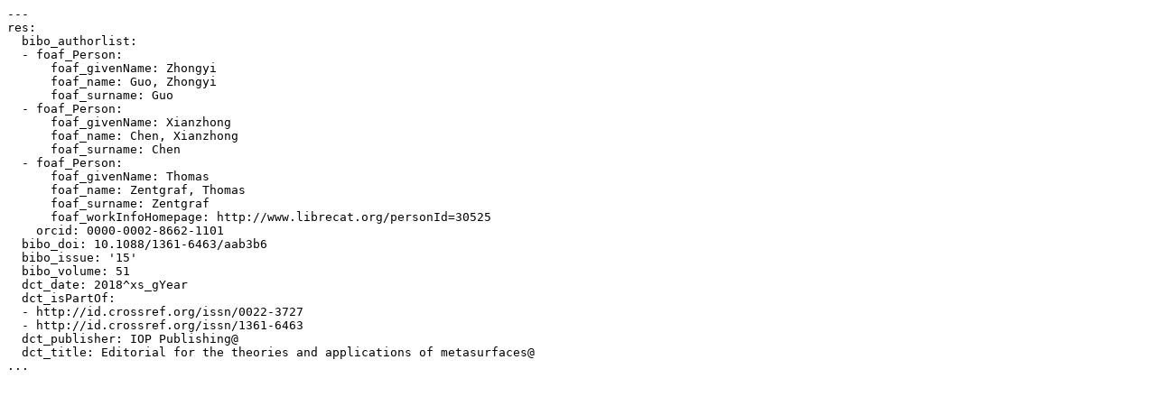

--- FILE ---
content_type: text/x-yaml;charset=utf-8
request_url: https://ris.uni-paderborn.de/record/4356.aref
body_size: 755
content:
---
res:
  bibo_authorlist:
  - foaf_Person:
      foaf_givenName: Zhongyi
      foaf_name: Guo, Zhongyi
      foaf_surname: Guo
  - foaf_Person:
      foaf_givenName: Xianzhong
      foaf_name: Chen, Xianzhong
      foaf_surname: Chen
  - foaf_Person:
      foaf_givenName: Thomas
      foaf_name: Zentgraf, Thomas
      foaf_surname: Zentgraf
      foaf_workInfoHomepage: http://www.librecat.org/personId=30525
    orcid: 0000-0002-8662-1101
  bibo_doi: 10.1088/1361-6463/aab3b6
  bibo_issue: '15'
  bibo_volume: 51
  dct_date: 2018^xs_gYear
  dct_isPartOf:
  - http://id.crossref.org/issn/0022-3727
  - http://id.crossref.org/issn/1361-6463
  dct_publisher: IOP Publishing@
  dct_title: Editorial for the theories and applications of metasurfaces@
...
